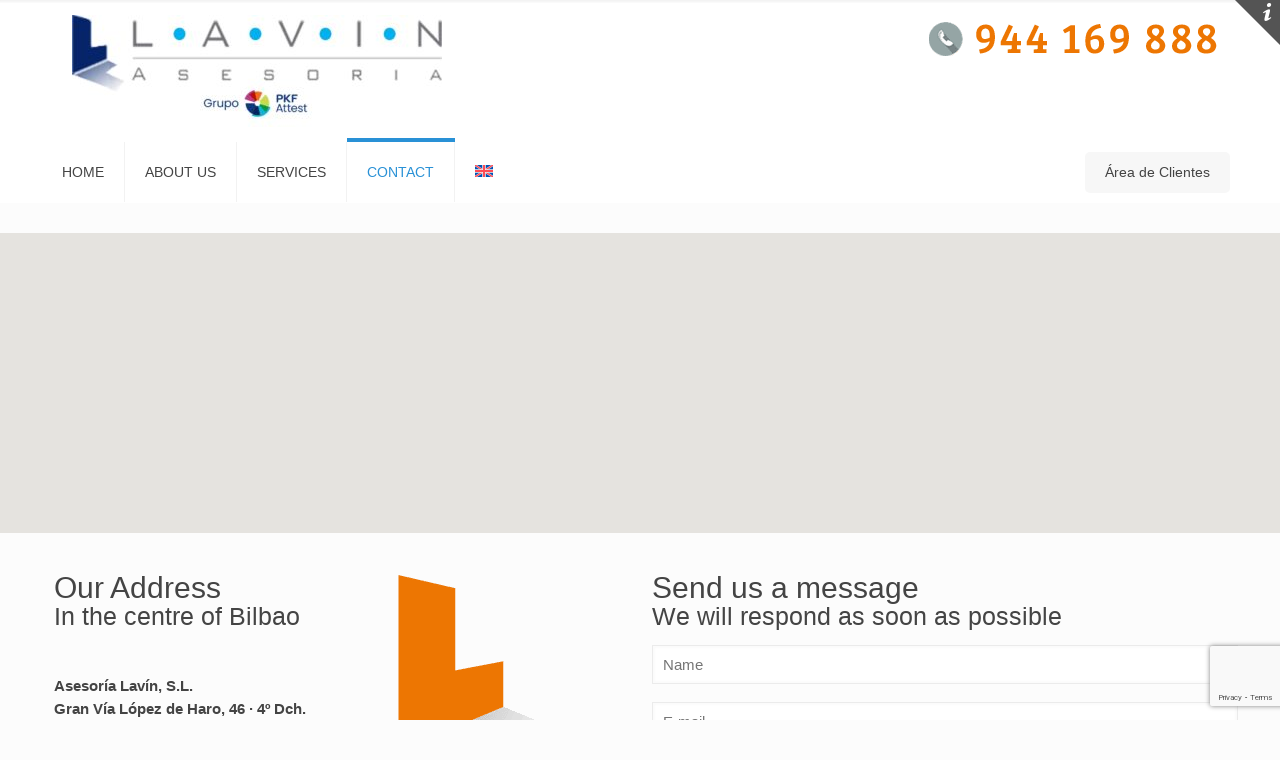

--- FILE ---
content_type: text/html; charset=UTF-8
request_url: https://www.lavin.net/wp-json/contact-form-7/v1/contact-forms/4509/feedback/schema
body_size: -15
content:
{"version":"Contact Form 7 SWV Schema 2023-07","locale":"es_ES","rules":[{"rule":"required","field":"your-name","error":"El campo es obligatorio."},{"rule":"required","field":"your-email","error":"El campo es obligatorio."},{"rule":"email","field":"your-email","error":"La direcci\u00f3n de correo electr\u00f3nico que has introducido no es v\u00e1lida."}]}

--- FILE ---
content_type: text/html; charset=utf-8
request_url: https://www.google.com/recaptcha/api2/anchor?ar=1&k=6Lf-9aggAAAAAF-BytgEfMYsEylncu3B3-XHMwfa&co=aHR0cHM6Ly93d3cubGF2aW4ubmV0OjQ0Mw..&hl=en&v=PoyoqOPhxBO7pBk68S4YbpHZ&size=invisible&anchor-ms=20000&execute-ms=30000&cb=le863jqlurh4
body_size: 48831
content:
<!DOCTYPE HTML><html dir="ltr" lang="en"><head><meta http-equiv="Content-Type" content="text/html; charset=UTF-8">
<meta http-equiv="X-UA-Compatible" content="IE=edge">
<title>reCAPTCHA</title>
<style type="text/css">
/* cyrillic-ext */
@font-face {
  font-family: 'Roboto';
  font-style: normal;
  font-weight: 400;
  font-stretch: 100%;
  src: url(//fonts.gstatic.com/s/roboto/v48/KFO7CnqEu92Fr1ME7kSn66aGLdTylUAMa3GUBHMdazTgWw.woff2) format('woff2');
  unicode-range: U+0460-052F, U+1C80-1C8A, U+20B4, U+2DE0-2DFF, U+A640-A69F, U+FE2E-FE2F;
}
/* cyrillic */
@font-face {
  font-family: 'Roboto';
  font-style: normal;
  font-weight: 400;
  font-stretch: 100%;
  src: url(//fonts.gstatic.com/s/roboto/v48/KFO7CnqEu92Fr1ME7kSn66aGLdTylUAMa3iUBHMdazTgWw.woff2) format('woff2');
  unicode-range: U+0301, U+0400-045F, U+0490-0491, U+04B0-04B1, U+2116;
}
/* greek-ext */
@font-face {
  font-family: 'Roboto';
  font-style: normal;
  font-weight: 400;
  font-stretch: 100%;
  src: url(//fonts.gstatic.com/s/roboto/v48/KFO7CnqEu92Fr1ME7kSn66aGLdTylUAMa3CUBHMdazTgWw.woff2) format('woff2');
  unicode-range: U+1F00-1FFF;
}
/* greek */
@font-face {
  font-family: 'Roboto';
  font-style: normal;
  font-weight: 400;
  font-stretch: 100%;
  src: url(//fonts.gstatic.com/s/roboto/v48/KFO7CnqEu92Fr1ME7kSn66aGLdTylUAMa3-UBHMdazTgWw.woff2) format('woff2');
  unicode-range: U+0370-0377, U+037A-037F, U+0384-038A, U+038C, U+038E-03A1, U+03A3-03FF;
}
/* math */
@font-face {
  font-family: 'Roboto';
  font-style: normal;
  font-weight: 400;
  font-stretch: 100%;
  src: url(//fonts.gstatic.com/s/roboto/v48/KFO7CnqEu92Fr1ME7kSn66aGLdTylUAMawCUBHMdazTgWw.woff2) format('woff2');
  unicode-range: U+0302-0303, U+0305, U+0307-0308, U+0310, U+0312, U+0315, U+031A, U+0326-0327, U+032C, U+032F-0330, U+0332-0333, U+0338, U+033A, U+0346, U+034D, U+0391-03A1, U+03A3-03A9, U+03B1-03C9, U+03D1, U+03D5-03D6, U+03F0-03F1, U+03F4-03F5, U+2016-2017, U+2034-2038, U+203C, U+2040, U+2043, U+2047, U+2050, U+2057, U+205F, U+2070-2071, U+2074-208E, U+2090-209C, U+20D0-20DC, U+20E1, U+20E5-20EF, U+2100-2112, U+2114-2115, U+2117-2121, U+2123-214F, U+2190, U+2192, U+2194-21AE, U+21B0-21E5, U+21F1-21F2, U+21F4-2211, U+2213-2214, U+2216-22FF, U+2308-230B, U+2310, U+2319, U+231C-2321, U+2336-237A, U+237C, U+2395, U+239B-23B7, U+23D0, U+23DC-23E1, U+2474-2475, U+25AF, U+25B3, U+25B7, U+25BD, U+25C1, U+25CA, U+25CC, U+25FB, U+266D-266F, U+27C0-27FF, U+2900-2AFF, U+2B0E-2B11, U+2B30-2B4C, U+2BFE, U+3030, U+FF5B, U+FF5D, U+1D400-1D7FF, U+1EE00-1EEFF;
}
/* symbols */
@font-face {
  font-family: 'Roboto';
  font-style: normal;
  font-weight: 400;
  font-stretch: 100%;
  src: url(//fonts.gstatic.com/s/roboto/v48/KFO7CnqEu92Fr1ME7kSn66aGLdTylUAMaxKUBHMdazTgWw.woff2) format('woff2');
  unicode-range: U+0001-000C, U+000E-001F, U+007F-009F, U+20DD-20E0, U+20E2-20E4, U+2150-218F, U+2190, U+2192, U+2194-2199, U+21AF, U+21E6-21F0, U+21F3, U+2218-2219, U+2299, U+22C4-22C6, U+2300-243F, U+2440-244A, U+2460-24FF, U+25A0-27BF, U+2800-28FF, U+2921-2922, U+2981, U+29BF, U+29EB, U+2B00-2BFF, U+4DC0-4DFF, U+FFF9-FFFB, U+10140-1018E, U+10190-1019C, U+101A0, U+101D0-101FD, U+102E0-102FB, U+10E60-10E7E, U+1D2C0-1D2D3, U+1D2E0-1D37F, U+1F000-1F0FF, U+1F100-1F1AD, U+1F1E6-1F1FF, U+1F30D-1F30F, U+1F315, U+1F31C, U+1F31E, U+1F320-1F32C, U+1F336, U+1F378, U+1F37D, U+1F382, U+1F393-1F39F, U+1F3A7-1F3A8, U+1F3AC-1F3AF, U+1F3C2, U+1F3C4-1F3C6, U+1F3CA-1F3CE, U+1F3D4-1F3E0, U+1F3ED, U+1F3F1-1F3F3, U+1F3F5-1F3F7, U+1F408, U+1F415, U+1F41F, U+1F426, U+1F43F, U+1F441-1F442, U+1F444, U+1F446-1F449, U+1F44C-1F44E, U+1F453, U+1F46A, U+1F47D, U+1F4A3, U+1F4B0, U+1F4B3, U+1F4B9, U+1F4BB, U+1F4BF, U+1F4C8-1F4CB, U+1F4D6, U+1F4DA, U+1F4DF, U+1F4E3-1F4E6, U+1F4EA-1F4ED, U+1F4F7, U+1F4F9-1F4FB, U+1F4FD-1F4FE, U+1F503, U+1F507-1F50B, U+1F50D, U+1F512-1F513, U+1F53E-1F54A, U+1F54F-1F5FA, U+1F610, U+1F650-1F67F, U+1F687, U+1F68D, U+1F691, U+1F694, U+1F698, U+1F6AD, U+1F6B2, U+1F6B9-1F6BA, U+1F6BC, U+1F6C6-1F6CF, U+1F6D3-1F6D7, U+1F6E0-1F6EA, U+1F6F0-1F6F3, U+1F6F7-1F6FC, U+1F700-1F7FF, U+1F800-1F80B, U+1F810-1F847, U+1F850-1F859, U+1F860-1F887, U+1F890-1F8AD, U+1F8B0-1F8BB, U+1F8C0-1F8C1, U+1F900-1F90B, U+1F93B, U+1F946, U+1F984, U+1F996, U+1F9E9, U+1FA00-1FA6F, U+1FA70-1FA7C, U+1FA80-1FA89, U+1FA8F-1FAC6, U+1FACE-1FADC, U+1FADF-1FAE9, U+1FAF0-1FAF8, U+1FB00-1FBFF;
}
/* vietnamese */
@font-face {
  font-family: 'Roboto';
  font-style: normal;
  font-weight: 400;
  font-stretch: 100%;
  src: url(//fonts.gstatic.com/s/roboto/v48/KFO7CnqEu92Fr1ME7kSn66aGLdTylUAMa3OUBHMdazTgWw.woff2) format('woff2');
  unicode-range: U+0102-0103, U+0110-0111, U+0128-0129, U+0168-0169, U+01A0-01A1, U+01AF-01B0, U+0300-0301, U+0303-0304, U+0308-0309, U+0323, U+0329, U+1EA0-1EF9, U+20AB;
}
/* latin-ext */
@font-face {
  font-family: 'Roboto';
  font-style: normal;
  font-weight: 400;
  font-stretch: 100%;
  src: url(//fonts.gstatic.com/s/roboto/v48/KFO7CnqEu92Fr1ME7kSn66aGLdTylUAMa3KUBHMdazTgWw.woff2) format('woff2');
  unicode-range: U+0100-02BA, U+02BD-02C5, U+02C7-02CC, U+02CE-02D7, U+02DD-02FF, U+0304, U+0308, U+0329, U+1D00-1DBF, U+1E00-1E9F, U+1EF2-1EFF, U+2020, U+20A0-20AB, U+20AD-20C0, U+2113, U+2C60-2C7F, U+A720-A7FF;
}
/* latin */
@font-face {
  font-family: 'Roboto';
  font-style: normal;
  font-weight: 400;
  font-stretch: 100%;
  src: url(//fonts.gstatic.com/s/roboto/v48/KFO7CnqEu92Fr1ME7kSn66aGLdTylUAMa3yUBHMdazQ.woff2) format('woff2');
  unicode-range: U+0000-00FF, U+0131, U+0152-0153, U+02BB-02BC, U+02C6, U+02DA, U+02DC, U+0304, U+0308, U+0329, U+2000-206F, U+20AC, U+2122, U+2191, U+2193, U+2212, U+2215, U+FEFF, U+FFFD;
}
/* cyrillic-ext */
@font-face {
  font-family: 'Roboto';
  font-style: normal;
  font-weight: 500;
  font-stretch: 100%;
  src: url(//fonts.gstatic.com/s/roboto/v48/KFO7CnqEu92Fr1ME7kSn66aGLdTylUAMa3GUBHMdazTgWw.woff2) format('woff2');
  unicode-range: U+0460-052F, U+1C80-1C8A, U+20B4, U+2DE0-2DFF, U+A640-A69F, U+FE2E-FE2F;
}
/* cyrillic */
@font-face {
  font-family: 'Roboto';
  font-style: normal;
  font-weight: 500;
  font-stretch: 100%;
  src: url(//fonts.gstatic.com/s/roboto/v48/KFO7CnqEu92Fr1ME7kSn66aGLdTylUAMa3iUBHMdazTgWw.woff2) format('woff2');
  unicode-range: U+0301, U+0400-045F, U+0490-0491, U+04B0-04B1, U+2116;
}
/* greek-ext */
@font-face {
  font-family: 'Roboto';
  font-style: normal;
  font-weight: 500;
  font-stretch: 100%;
  src: url(//fonts.gstatic.com/s/roboto/v48/KFO7CnqEu92Fr1ME7kSn66aGLdTylUAMa3CUBHMdazTgWw.woff2) format('woff2');
  unicode-range: U+1F00-1FFF;
}
/* greek */
@font-face {
  font-family: 'Roboto';
  font-style: normal;
  font-weight: 500;
  font-stretch: 100%;
  src: url(//fonts.gstatic.com/s/roboto/v48/KFO7CnqEu92Fr1ME7kSn66aGLdTylUAMa3-UBHMdazTgWw.woff2) format('woff2');
  unicode-range: U+0370-0377, U+037A-037F, U+0384-038A, U+038C, U+038E-03A1, U+03A3-03FF;
}
/* math */
@font-face {
  font-family: 'Roboto';
  font-style: normal;
  font-weight: 500;
  font-stretch: 100%;
  src: url(//fonts.gstatic.com/s/roboto/v48/KFO7CnqEu92Fr1ME7kSn66aGLdTylUAMawCUBHMdazTgWw.woff2) format('woff2');
  unicode-range: U+0302-0303, U+0305, U+0307-0308, U+0310, U+0312, U+0315, U+031A, U+0326-0327, U+032C, U+032F-0330, U+0332-0333, U+0338, U+033A, U+0346, U+034D, U+0391-03A1, U+03A3-03A9, U+03B1-03C9, U+03D1, U+03D5-03D6, U+03F0-03F1, U+03F4-03F5, U+2016-2017, U+2034-2038, U+203C, U+2040, U+2043, U+2047, U+2050, U+2057, U+205F, U+2070-2071, U+2074-208E, U+2090-209C, U+20D0-20DC, U+20E1, U+20E5-20EF, U+2100-2112, U+2114-2115, U+2117-2121, U+2123-214F, U+2190, U+2192, U+2194-21AE, U+21B0-21E5, U+21F1-21F2, U+21F4-2211, U+2213-2214, U+2216-22FF, U+2308-230B, U+2310, U+2319, U+231C-2321, U+2336-237A, U+237C, U+2395, U+239B-23B7, U+23D0, U+23DC-23E1, U+2474-2475, U+25AF, U+25B3, U+25B7, U+25BD, U+25C1, U+25CA, U+25CC, U+25FB, U+266D-266F, U+27C0-27FF, U+2900-2AFF, U+2B0E-2B11, U+2B30-2B4C, U+2BFE, U+3030, U+FF5B, U+FF5D, U+1D400-1D7FF, U+1EE00-1EEFF;
}
/* symbols */
@font-face {
  font-family: 'Roboto';
  font-style: normal;
  font-weight: 500;
  font-stretch: 100%;
  src: url(//fonts.gstatic.com/s/roboto/v48/KFO7CnqEu92Fr1ME7kSn66aGLdTylUAMaxKUBHMdazTgWw.woff2) format('woff2');
  unicode-range: U+0001-000C, U+000E-001F, U+007F-009F, U+20DD-20E0, U+20E2-20E4, U+2150-218F, U+2190, U+2192, U+2194-2199, U+21AF, U+21E6-21F0, U+21F3, U+2218-2219, U+2299, U+22C4-22C6, U+2300-243F, U+2440-244A, U+2460-24FF, U+25A0-27BF, U+2800-28FF, U+2921-2922, U+2981, U+29BF, U+29EB, U+2B00-2BFF, U+4DC0-4DFF, U+FFF9-FFFB, U+10140-1018E, U+10190-1019C, U+101A0, U+101D0-101FD, U+102E0-102FB, U+10E60-10E7E, U+1D2C0-1D2D3, U+1D2E0-1D37F, U+1F000-1F0FF, U+1F100-1F1AD, U+1F1E6-1F1FF, U+1F30D-1F30F, U+1F315, U+1F31C, U+1F31E, U+1F320-1F32C, U+1F336, U+1F378, U+1F37D, U+1F382, U+1F393-1F39F, U+1F3A7-1F3A8, U+1F3AC-1F3AF, U+1F3C2, U+1F3C4-1F3C6, U+1F3CA-1F3CE, U+1F3D4-1F3E0, U+1F3ED, U+1F3F1-1F3F3, U+1F3F5-1F3F7, U+1F408, U+1F415, U+1F41F, U+1F426, U+1F43F, U+1F441-1F442, U+1F444, U+1F446-1F449, U+1F44C-1F44E, U+1F453, U+1F46A, U+1F47D, U+1F4A3, U+1F4B0, U+1F4B3, U+1F4B9, U+1F4BB, U+1F4BF, U+1F4C8-1F4CB, U+1F4D6, U+1F4DA, U+1F4DF, U+1F4E3-1F4E6, U+1F4EA-1F4ED, U+1F4F7, U+1F4F9-1F4FB, U+1F4FD-1F4FE, U+1F503, U+1F507-1F50B, U+1F50D, U+1F512-1F513, U+1F53E-1F54A, U+1F54F-1F5FA, U+1F610, U+1F650-1F67F, U+1F687, U+1F68D, U+1F691, U+1F694, U+1F698, U+1F6AD, U+1F6B2, U+1F6B9-1F6BA, U+1F6BC, U+1F6C6-1F6CF, U+1F6D3-1F6D7, U+1F6E0-1F6EA, U+1F6F0-1F6F3, U+1F6F7-1F6FC, U+1F700-1F7FF, U+1F800-1F80B, U+1F810-1F847, U+1F850-1F859, U+1F860-1F887, U+1F890-1F8AD, U+1F8B0-1F8BB, U+1F8C0-1F8C1, U+1F900-1F90B, U+1F93B, U+1F946, U+1F984, U+1F996, U+1F9E9, U+1FA00-1FA6F, U+1FA70-1FA7C, U+1FA80-1FA89, U+1FA8F-1FAC6, U+1FACE-1FADC, U+1FADF-1FAE9, U+1FAF0-1FAF8, U+1FB00-1FBFF;
}
/* vietnamese */
@font-face {
  font-family: 'Roboto';
  font-style: normal;
  font-weight: 500;
  font-stretch: 100%;
  src: url(//fonts.gstatic.com/s/roboto/v48/KFO7CnqEu92Fr1ME7kSn66aGLdTylUAMa3OUBHMdazTgWw.woff2) format('woff2');
  unicode-range: U+0102-0103, U+0110-0111, U+0128-0129, U+0168-0169, U+01A0-01A1, U+01AF-01B0, U+0300-0301, U+0303-0304, U+0308-0309, U+0323, U+0329, U+1EA0-1EF9, U+20AB;
}
/* latin-ext */
@font-face {
  font-family: 'Roboto';
  font-style: normal;
  font-weight: 500;
  font-stretch: 100%;
  src: url(//fonts.gstatic.com/s/roboto/v48/KFO7CnqEu92Fr1ME7kSn66aGLdTylUAMa3KUBHMdazTgWw.woff2) format('woff2');
  unicode-range: U+0100-02BA, U+02BD-02C5, U+02C7-02CC, U+02CE-02D7, U+02DD-02FF, U+0304, U+0308, U+0329, U+1D00-1DBF, U+1E00-1E9F, U+1EF2-1EFF, U+2020, U+20A0-20AB, U+20AD-20C0, U+2113, U+2C60-2C7F, U+A720-A7FF;
}
/* latin */
@font-face {
  font-family: 'Roboto';
  font-style: normal;
  font-weight: 500;
  font-stretch: 100%;
  src: url(//fonts.gstatic.com/s/roboto/v48/KFO7CnqEu92Fr1ME7kSn66aGLdTylUAMa3yUBHMdazQ.woff2) format('woff2');
  unicode-range: U+0000-00FF, U+0131, U+0152-0153, U+02BB-02BC, U+02C6, U+02DA, U+02DC, U+0304, U+0308, U+0329, U+2000-206F, U+20AC, U+2122, U+2191, U+2193, U+2212, U+2215, U+FEFF, U+FFFD;
}
/* cyrillic-ext */
@font-face {
  font-family: 'Roboto';
  font-style: normal;
  font-weight: 900;
  font-stretch: 100%;
  src: url(//fonts.gstatic.com/s/roboto/v48/KFO7CnqEu92Fr1ME7kSn66aGLdTylUAMa3GUBHMdazTgWw.woff2) format('woff2');
  unicode-range: U+0460-052F, U+1C80-1C8A, U+20B4, U+2DE0-2DFF, U+A640-A69F, U+FE2E-FE2F;
}
/* cyrillic */
@font-face {
  font-family: 'Roboto';
  font-style: normal;
  font-weight: 900;
  font-stretch: 100%;
  src: url(//fonts.gstatic.com/s/roboto/v48/KFO7CnqEu92Fr1ME7kSn66aGLdTylUAMa3iUBHMdazTgWw.woff2) format('woff2');
  unicode-range: U+0301, U+0400-045F, U+0490-0491, U+04B0-04B1, U+2116;
}
/* greek-ext */
@font-face {
  font-family: 'Roboto';
  font-style: normal;
  font-weight: 900;
  font-stretch: 100%;
  src: url(//fonts.gstatic.com/s/roboto/v48/KFO7CnqEu92Fr1ME7kSn66aGLdTylUAMa3CUBHMdazTgWw.woff2) format('woff2');
  unicode-range: U+1F00-1FFF;
}
/* greek */
@font-face {
  font-family: 'Roboto';
  font-style: normal;
  font-weight: 900;
  font-stretch: 100%;
  src: url(//fonts.gstatic.com/s/roboto/v48/KFO7CnqEu92Fr1ME7kSn66aGLdTylUAMa3-UBHMdazTgWw.woff2) format('woff2');
  unicode-range: U+0370-0377, U+037A-037F, U+0384-038A, U+038C, U+038E-03A1, U+03A3-03FF;
}
/* math */
@font-face {
  font-family: 'Roboto';
  font-style: normal;
  font-weight: 900;
  font-stretch: 100%;
  src: url(//fonts.gstatic.com/s/roboto/v48/KFO7CnqEu92Fr1ME7kSn66aGLdTylUAMawCUBHMdazTgWw.woff2) format('woff2');
  unicode-range: U+0302-0303, U+0305, U+0307-0308, U+0310, U+0312, U+0315, U+031A, U+0326-0327, U+032C, U+032F-0330, U+0332-0333, U+0338, U+033A, U+0346, U+034D, U+0391-03A1, U+03A3-03A9, U+03B1-03C9, U+03D1, U+03D5-03D6, U+03F0-03F1, U+03F4-03F5, U+2016-2017, U+2034-2038, U+203C, U+2040, U+2043, U+2047, U+2050, U+2057, U+205F, U+2070-2071, U+2074-208E, U+2090-209C, U+20D0-20DC, U+20E1, U+20E5-20EF, U+2100-2112, U+2114-2115, U+2117-2121, U+2123-214F, U+2190, U+2192, U+2194-21AE, U+21B0-21E5, U+21F1-21F2, U+21F4-2211, U+2213-2214, U+2216-22FF, U+2308-230B, U+2310, U+2319, U+231C-2321, U+2336-237A, U+237C, U+2395, U+239B-23B7, U+23D0, U+23DC-23E1, U+2474-2475, U+25AF, U+25B3, U+25B7, U+25BD, U+25C1, U+25CA, U+25CC, U+25FB, U+266D-266F, U+27C0-27FF, U+2900-2AFF, U+2B0E-2B11, U+2B30-2B4C, U+2BFE, U+3030, U+FF5B, U+FF5D, U+1D400-1D7FF, U+1EE00-1EEFF;
}
/* symbols */
@font-face {
  font-family: 'Roboto';
  font-style: normal;
  font-weight: 900;
  font-stretch: 100%;
  src: url(//fonts.gstatic.com/s/roboto/v48/KFO7CnqEu92Fr1ME7kSn66aGLdTylUAMaxKUBHMdazTgWw.woff2) format('woff2');
  unicode-range: U+0001-000C, U+000E-001F, U+007F-009F, U+20DD-20E0, U+20E2-20E4, U+2150-218F, U+2190, U+2192, U+2194-2199, U+21AF, U+21E6-21F0, U+21F3, U+2218-2219, U+2299, U+22C4-22C6, U+2300-243F, U+2440-244A, U+2460-24FF, U+25A0-27BF, U+2800-28FF, U+2921-2922, U+2981, U+29BF, U+29EB, U+2B00-2BFF, U+4DC0-4DFF, U+FFF9-FFFB, U+10140-1018E, U+10190-1019C, U+101A0, U+101D0-101FD, U+102E0-102FB, U+10E60-10E7E, U+1D2C0-1D2D3, U+1D2E0-1D37F, U+1F000-1F0FF, U+1F100-1F1AD, U+1F1E6-1F1FF, U+1F30D-1F30F, U+1F315, U+1F31C, U+1F31E, U+1F320-1F32C, U+1F336, U+1F378, U+1F37D, U+1F382, U+1F393-1F39F, U+1F3A7-1F3A8, U+1F3AC-1F3AF, U+1F3C2, U+1F3C4-1F3C6, U+1F3CA-1F3CE, U+1F3D4-1F3E0, U+1F3ED, U+1F3F1-1F3F3, U+1F3F5-1F3F7, U+1F408, U+1F415, U+1F41F, U+1F426, U+1F43F, U+1F441-1F442, U+1F444, U+1F446-1F449, U+1F44C-1F44E, U+1F453, U+1F46A, U+1F47D, U+1F4A3, U+1F4B0, U+1F4B3, U+1F4B9, U+1F4BB, U+1F4BF, U+1F4C8-1F4CB, U+1F4D6, U+1F4DA, U+1F4DF, U+1F4E3-1F4E6, U+1F4EA-1F4ED, U+1F4F7, U+1F4F9-1F4FB, U+1F4FD-1F4FE, U+1F503, U+1F507-1F50B, U+1F50D, U+1F512-1F513, U+1F53E-1F54A, U+1F54F-1F5FA, U+1F610, U+1F650-1F67F, U+1F687, U+1F68D, U+1F691, U+1F694, U+1F698, U+1F6AD, U+1F6B2, U+1F6B9-1F6BA, U+1F6BC, U+1F6C6-1F6CF, U+1F6D3-1F6D7, U+1F6E0-1F6EA, U+1F6F0-1F6F3, U+1F6F7-1F6FC, U+1F700-1F7FF, U+1F800-1F80B, U+1F810-1F847, U+1F850-1F859, U+1F860-1F887, U+1F890-1F8AD, U+1F8B0-1F8BB, U+1F8C0-1F8C1, U+1F900-1F90B, U+1F93B, U+1F946, U+1F984, U+1F996, U+1F9E9, U+1FA00-1FA6F, U+1FA70-1FA7C, U+1FA80-1FA89, U+1FA8F-1FAC6, U+1FACE-1FADC, U+1FADF-1FAE9, U+1FAF0-1FAF8, U+1FB00-1FBFF;
}
/* vietnamese */
@font-face {
  font-family: 'Roboto';
  font-style: normal;
  font-weight: 900;
  font-stretch: 100%;
  src: url(//fonts.gstatic.com/s/roboto/v48/KFO7CnqEu92Fr1ME7kSn66aGLdTylUAMa3OUBHMdazTgWw.woff2) format('woff2');
  unicode-range: U+0102-0103, U+0110-0111, U+0128-0129, U+0168-0169, U+01A0-01A1, U+01AF-01B0, U+0300-0301, U+0303-0304, U+0308-0309, U+0323, U+0329, U+1EA0-1EF9, U+20AB;
}
/* latin-ext */
@font-face {
  font-family: 'Roboto';
  font-style: normal;
  font-weight: 900;
  font-stretch: 100%;
  src: url(//fonts.gstatic.com/s/roboto/v48/KFO7CnqEu92Fr1ME7kSn66aGLdTylUAMa3KUBHMdazTgWw.woff2) format('woff2');
  unicode-range: U+0100-02BA, U+02BD-02C5, U+02C7-02CC, U+02CE-02D7, U+02DD-02FF, U+0304, U+0308, U+0329, U+1D00-1DBF, U+1E00-1E9F, U+1EF2-1EFF, U+2020, U+20A0-20AB, U+20AD-20C0, U+2113, U+2C60-2C7F, U+A720-A7FF;
}
/* latin */
@font-face {
  font-family: 'Roboto';
  font-style: normal;
  font-weight: 900;
  font-stretch: 100%;
  src: url(//fonts.gstatic.com/s/roboto/v48/KFO7CnqEu92Fr1ME7kSn66aGLdTylUAMa3yUBHMdazQ.woff2) format('woff2');
  unicode-range: U+0000-00FF, U+0131, U+0152-0153, U+02BB-02BC, U+02C6, U+02DA, U+02DC, U+0304, U+0308, U+0329, U+2000-206F, U+20AC, U+2122, U+2191, U+2193, U+2212, U+2215, U+FEFF, U+FFFD;
}

</style>
<link rel="stylesheet" type="text/css" href="https://www.gstatic.com/recaptcha/releases/PoyoqOPhxBO7pBk68S4YbpHZ/styles__ltr.css">
<script nonce="scBGy01YKp559AQI5-E5RA" type="text/javascript">window['__recaptcha_api'] = 'https://www.google.com/recaptcha/api2/';</script>
<script type="text/javascript" src="https://www.gstatic.com/recaptcha/releases/PoyoqOPhxBO7pBk68S4YbpHZ/recaptcha__en.js" nonce="scBGy01YKp559AQI5-E5RA">
      
    </script></head>
<body><div id="rc-anchor-alert" class="rc-anchor-alert"></div>
<input type="hidden" id="recaptcha-token" value="[base64]">
<script type="text/javascript" nonce="scBGy01YKp559AQI5-E5RA">
      recaptcha.anchor.Main.init("[\x22ainput\x22,[\x22bgdata\x22,\x22\x22,\[base64]/[base64]/[base64]/[base64]/[base64]/[base64]/[base64]/[base64]/[base64]/[base64]\\u003d\x22,\[base64]\\u003d\x22,\x22wqwmwrk8w7JARsO5exBUCj0Ww6DDvzrDmMO+BgA8Smkxw53Cvk1Ld15BHFjDiVjCgBcydFEcwrbDi2LCoyxPRlgUWHwWBMK9w7EhYQPCusKUwrEnwrwYRMOPOcKXChJtKMO4woxkwrlOw5DCmsODXsOELnzDh8O5FsKvwqHCowNtw4bDv3DCpynCscOXw4/[base64]/[base64]/w5PDnHrCnsK0O3nDlXfCnArDjnHDn8O8w6ZOw6bCryTCh1cmwo4fw5ZmO8KZdsO/[base64]/NsK8w6zCisKOwq3CqQ4VCsK+cHxNw7BAwr5VwrYgw7pww6XDgE4oIcOmwqJ/w7JCJVo3wo/DqBjDs8K/[base64]/CuXY8alfDvMKBZcONwo4qwpFMIwx6w4/Cs8KmBMKdwopWwqHCtMK0dsOKSCwPwrw8YMKCwq7CmR7CisOiccOGdFDDp3dSOsOUwpMkw63Dh8OKF35cJXBFwqR2wosGD8K9w6EnwpXDhE1jwpnCnlxOwpHCjgNKV8Otw4vDv8Kzw6/DmjBNC23Cl8OYXgVXYsK3Eg7Ci3vCtsOIanTCpy4BKWrDgyTCmsOQwpTDg8ONE3jCjigpwrTDpSsXwobCoMKrwpY/w7vDlQdtdCvDhsO5w69YPsOhwrbDq37Dn8OwZAvCoW9nwovCvcK7wqUMwrA2N8KzL2d9fsKCwpU/ZsOgc8OfwrnCmcOZw5rDlCpiJMKlfsK4cTfCmDhpwoEjw5EuaMOKwpbDmSnCqWRbZcKOcsKJwr4LJ0M3OQ16ecKhwofCownDssO2wpbCqhYpHygZHh5Xw6oNw4/Dkygswq3Coy/Cnn3DkcOxVcORPMK0wox/[base64]/[base64]/fipowqkHd8KSXUdMwoIWw4Q5w4XDusO9wqMKMxjDisKLw5vDsghgFgMDNsOWYTzDj8OfwqR/V8OVJhomScOZFsKRw540XThqUMKJfi/CrgzCpcOZw4XCm8OBJ8OTwrI+wqTDssKRQnzDrcKgV8OPZhRqCsOXKGfChQg+w5zDhxbDuFfCmgHDthXDnkY0wqPDiinDuMOSEwY7KcK+wrNDw5UDw4/[base64]/[base64]/CssOpGi1/A8KzXgvCssOOU8OPOjjCqwobw4nChMO4w73Dp8KKwo8LXcOmBAXDpMK3w4MWw6rDkTHDtsOBZcOtPMONUcKuREBcw7RpA8OdNXHCicOiemLDrXnDhRsgZsOUw50kwqZ5wr18w7xkwrJMw5JoLksgwodUw7Fqc07Dr8KMKMKIbsKOMMKLS8OUQ03DkBEWw65jVA/DhMODK0A7W8OofxzCqsOyRcOnwqjCpMKPGwzCm8O+IUjChcK5w6rDn8OwwrBvNsKGwpYZYSDCoQrDsmXCoMKVGsK5f8OGeHoHwqXDlxZSwo7CpgxQW8OFw5U9O2BuwqTDtcOgHsKOMUwBKlnDosKOw7pZw6/Dg27Cg3jCmVvDuGMvwo/[base64]/Z8KqSsKowpnCvQBZTiZ/[base64]/w7jDu8OWw4TDv3VjCBDDhz07w4hqw4Q/SMKCwpfCicOswrknw4rDonobw7rChMO4wr/DjjBWwrpTwqAOA8KLw6jDogLCt2TDmMOJG8K+wp/DiMKlJcOvwrbChsO0wocnw5pBT0rCr8KDFRVdwo/CisOrwojDq8K1wqVuwq7DncKGwp0Iw77DqMOwwrjCvcKzcxYfanHDhsKyPcKrey/CtDg1MkLCjS5Aw6bCmC/CpMOjwpovwoYaY0VkZMKcw6EvHXVOwrHCqh4vw43Ch8OxRTg3wo4/w5bCvMO0RsO5w6fDujgDw4nDvMOiD0vCoMKdw4TCmwwtC1ZUw55TKMKwWz3DvADDgMKgasKmX8OgwoDDqSLCssOkSMOWwojDk8K+BsOHwolLw43DkAd9ecKowqZvAXXCjWfDiMOfwo/DocObw55RwpDCp3xbOsObw55Xw75Gw6lqw5/[base64]/EHjDqsKMw449IsKLwpPDowQKYMORw5bDrEHCkzMXw50LwqgzC8OUY0wsw5zDsMOsLyFWw40+wqPDtikewrDCjlcAblPCmDEFVsKkw5vDgXFEBsOEL0UkFsO8OwUMw4fCksK8AhjDjsOWwpbDulAIwozDgsOUw6ITwqzDj8OdIcKNLS1swonCsiDDg383wq/CjSF9wp/[base64]/Cvj7DscOFWHvDuRzDpcOlwqfCmsK5bsKSdcK+EsOzQMOqw4bCpcO8wpPDkGJ7KTYlanZBTsKkW8K/w7zDsMKowoJ7wpbDm1QbA8K3WipDBcOES0ZQw50Fwq4+AcKVe8O2EsKCd8OAAsKRw5wHZFfDjcOrw60PWMKrwoFFwo/CkmPClMOuw43Cq8KHw7vDqcOKw7I6wrpXccOwwrZBWD3DpcONBMOXwroUwprDsV/[base64]/DrcOEw5bDrcKsw6ExB8K7wqrCqzPDrMKBw5HDmMKqRsORwp7Cq8OHHMKqw6jCo8O9c8Ohw6pHO8KRwr/CrcOEesO8C8OZIA/CrX8Mw75Pw6nDucK8R8OUw5nDqFhfw6XDosK3wpdGbB7CrMOvXsKRwoXCjXHClDkxwpwswqQjw5JhJEbCt3sOw4fCk8KkRsKnM0jCs8Kvwok3w5/CpQgfwq1eHjLCoH/[base64]/[base64]/[base64]/[base64]/CrUw6wp3DrH3DhMOhw7jDgiVEw6lsP8OWwozCr3YqwoPDiMKfw59/wrfDkGnDkHHDp23ClsOjwqDDvDjDoMKJfcOMaD/DtsKgYcKWF0d4csKnY8Opw4vDk8KrW8KcwqnDqcKPAcOdw4FVw6fDisOWw49/[base64]/CkMKWWjEPWsO1w63DkMO2EUdAwr7DuwrCgsKQwrHCv8Knw4k7w7LDpRB7w6UOwo5mw75gRyTCsMOGwoIwwqAkKVEiwq0RCcODwrzDmx8CZMOUS8OOa8Kgw6XDmcKsWMKnLMKqw7jCviDDsm/[base64]/[base64]/w43DpGJ7GMOUw60gK19bwotPwrwWKsOAw4YCwpMmL29/wr5bRsKQw5/DkMO3wrYxNMO2w5LDiMOCwpYCCn/Cj8KJVMKGdG7CnDokwobCqDfCsS4BwovCqcKVIMK3KBvCisKswo1MDMOIw7DDhTI/wpgbPsOqFsOqw77ChcKCN8KZw4wECsOcMsOEE21qwrnDnxTDoBTCrzDCo1vCjTh/[base64]/[base64]/IMKWf8Oww47DpmHCh3fCusOAWcO2ChXCusK2wovCiGIgwqwKw4AxKMKYwpsdcjnCv1NmemVKUsKvwqjCsztIT0ZVwoTDusKPT8O2w5/DumXDsRzDt8OSwq4nGi1nw6p7J8K8F8OPwo/[base64]/ChSrDgF/Dn8OGwqhxU2fCj8OpXE9Sw7Ixwr0ww6vCuMKkVAY8wr/[base64]/CrMOSGMOfDsKNDw1iRnzCqcOyecOTwptDw4nCvy8twr4Yw73CnMKQS0xURAwewrDDlSrDpHvCrA/[base64]/SnfDiMKlwrJbLMK1w7fDpsO7EXUQJxfCmlI7ScK0QhbChMOwwpPClcOMPsKKw5pdRMOIcsKDUjAkWRnCrw5Nw4Rxwq/DhcOXUsOGT8OeAnRKQkXCswYvw7XClGnDvHpbdXhow6M/c8Ogw4l7ZFvDl8OwfcOjfcOPbsOQd3V5PwvDkRbCusKaVMKGIMORw5HDpk3CmMK3R3cdURHDnMK6W1NRHWImZMKLw4vCj0zDrhXDpk0Qwo0yw6bDmQ/CsWoeQcOvwqvDg1XCpMOHbx3DhH5mwrLCncOOw5RGwropXcOcwofDjMO6CWBUSGnCkTwcwo0ewp8HOsKQw47DisOgw74Hw6ADfT9fY0DCkMOxBTzDgsO/fcKsVTvCo8KXw4/[base64]/Cn0wGwqdTwoDDncOjw7jDhXfDt8K7ZsKiwrHCs8KYYw3DkMKSwoTCmzXCm2ZZw7LCmAYdw7NTb3XCr8K7woLDnmPClHbCkMK+wrNEwqUyw5UfwqsuwrXDgi4eUcOXYMONw5/CvWFTw6Fmw4IpKMK6wq3CmA7DhMKFOMOFIMKUwrHDogrDthR9w4/Cg8OQwoBcwrxww6rChMOrQjjDmUVvF2nCnhXCgB7DqzhIOSzCh8KfM013woTCnB/DgcOQHMKRAWJxccOjTsKIw4nCnDXCisKSOMOow6DCq8KlwoxfAn7ChsKnwrt7w4fDgsOXPcKuX8Kxwr/DvsOcwpI8ZMOBbcKxQsODwq4+w6ZhWGhQRlPCo8O4DU3DhsOSw44nw4HDpMOuRUzDrkxbwpXCgywZHmEvLMKBesK7T09Tw6TDjlx2w6/CpgBSJcKfTxrDicOCwqYLwpxZwrUrw7DDnMKpwrzDoELCsH97w61cX8OECUjDs8OkPcOCEgrDnCs3w5/CtELCqMOTw6XCjF1sXCbChcKqw4xPXsKRw41rwobDszDDui0Sw4g5wqcgwrDDjgNQw40yHsKgcx9EfjjDksObORvCoMO6w6UwwpRyw67CicOOw5MdSMO/[base64]/DmmbDhsKOwqIYwpcZcGnDjzgOdGzDr8ORR8OkGsKmwq/DhjM0KcOKw5s4w63Dp3E8Z8OLwpsUwrbDsMKUw59nwoEoHQ1Ew6ordirCmcK5wqs9w6fDuRIEwqUaCQtAXhLCjmhgw77DncKudcKLNsOjejzCiMKDw7fDsMKIw7xuwpZlBH/Dp2XDnE5MwrHDhjg/C1zCrlVZUkAow6bDn8Kiw4pLw7vCo8OXJ8O9MMKFJsKuG0BFworDmWfClRDDtB3Cn07Cu8KkFsOMQFM/KGd3G8O/[base64]/AADDo1EqwoXCn8KpQ0oBGE8XwrnDvlLCrB/DkMKGw7HDsl1Rw7lGwoEdI8OKwpfCgVN2w6IgQlg/[base64]/CrcOmwqB+d08Ew7Edb1nCisKfdzE7ZnQzTk5waQl0wr5/wrXCrwlvw7gMw4ARwpsAw6ROwpk0wrsXw4bDiQnDnzdSw7LDmG1gFQI4YngbwrlgLlUvRWrCnsO1w6/[base64]/[base64]/CvDrDlCAsPyLDksKxw5d3OsKAUipNw7Eaw50bworDjREtMsONwpLDgsKaw6TDhMKXIcKUG8OGBMK+TcO8AcKaw6nCkcOHXMK0WVtTw4zCoMKFIsKOZsKmXxXDkEjCpsK9wr/CksKwFjUKw6TDjsOzw7phw53CgMK9w5fDicOAf1jDqEvDt0jDvWfDsMKnK3fCj25eTcKHw48bPsKaX8O5w6hBwpHDlwLCiSspw7rDnMOBw4MQAMKWNjUbecO9GF7CnSfDg8OSSiIDfcOeWTgawpMXYWrDgQsQNkDCsMONwrUce0nCi2/CqgjDjxM/[base64]/RFQdw7nCs8Kee8KTPQrCmsOKX1ReWn1aw4IPLcOTwpbCscOnw59UZsO/OEsRwpfChHhoesKuwqrCsVY6Vzdiw7TDo8KAJsOxw5bCpgtmA8KHSlTCslHCu0U3w7YqDcOVecO4w77CthTDg1dHJMO3wrQ7S8Odw7/CvsK4w7x6JmMKw5PCi8OUOxBwZBTCpy8rQcOscMKEAH1dw7vDsRzDtcKEWcOqVsKbKMOZRsKwL8OrwoV7wrlJAC7DoCsYBmfDow3DhjcOwpMeXzIpeToFZRXDrsOOYsOVH8OCw4fDkS7DuBbDnMObwq/Dv15yw4/Cj8Ojw4IhJMKgYsK8wpDCojzDsxXDmhMbV8KObVbCuUp/AsOuw6gdw657PcK1fToxw6fCmSdBfx0Bw7PCmMKdHR3Co8O9wqbDm8Oow6McA1hNwrTCjMK3w4RSD8Odw7nDtcK0KsK5w5TCncOkwrDClG0eMsOtwpB+wqVJHsO6wpfDh8KTEDfCocOleQ/[base64]/CkMOqwqN/fRZFJMORw7d6wqLDrsOzQ8O8WMOkw5LChMK+KlgbwrrCj8KMPMKqbsKewrHDnMOqw5R0DVsOdMOUfTtyGXQqw7zDtMKfcFRPakNKLcKFwrBAw49Aw6g2wqoDwrTCrWQwFsKWw4ELacKiwrfDpAZow43DjW3DrMK/Mn/Dq8OxSDcDw6Yqw5J/w5FLV8KoXcOiJFjCisOoEMKeVCMbQcObw7Y3w51+LsOiaUoGwprCkHQzBsKucFrDuFTDrMKhwqnCiHVhYcKDW8KNdhTDm8OiEjnCmcOrW2nCg8K9b2LDrsKgCB3CoC/DsQTCqzfDsm/[base64]/[base64]/Dm0tLQQfCnsK4w7TCg8Ocw5rDmsKpw4XDmsK/wrlAbGPCmcOPOz8IDsOmwoouw7zDmMOxw5LDplLDlsKMw6rCpMOFwrldf8OHB2/Dn8KlWsKtQsOGw57DlDhpwqNywrMkTMKaIx3DqcK6w7/[base64]/Dj8KudcOvd8OYw60UIELDvhbDvRVgHxdtWipuM3cRwrAVw5cKwq/DmsKfJ8OCw53DlQ82P0IlRsOLaCLDu8KOw4vDu8K8fCTCocOeFVLDksKuAXLDgBxrwqXCqHEewr/DmDdNBgTDh8OmQG0ddQF2wpHDjG5wDDIQwrRjFMODwoklVcKJwoU8w40IesOEwpDDmVQZwpXDhHHCnsOJXGPCvcKKeMKZHMK/wprCgcOXGDk1woHCnQJKCMOXwrMnd3/Drw4Aw41lYmVSw5bCqEd/woHDo8OuUMKDwqDCr27DgUAnw4LDrCRwfxpMHVPDpGd6L8O8bwHDrsOSwqJ6Rw9Gwp0Jw7kUIgXDrsO7DyZWPDIZwpPCtsKvCTrCo1HDgkkiUMOWdsK7wrYwwoDCpsKAw4DDncOXw5UuIsK0wqt9K8KDw6vCjEHChMOWw6PCh35Vw53Csk/CqiLDmsO5VxzDhjFqw67CgFUcw4LDucKsw5nDgQbCpcOTw49nwpnDh03CrMK1N148w7TDkTrDjcK4YMOJRcOKLwjCqU18bsKld8OlJinCvcOaw4lrBGXDkEcrR8KCw57DisKBB8OQOcO5EcOuw6rCpm/DmxLDpMKdZcKnwpNjwprDnhd+cE7DoQzChnt5b385wqjDhVrChMOEISrCn8K4RcKEUsKkX0DChcK/wrzDhsKpCR/[base64]/w61pXMKjw5NkwqHCpMO3w5nDt8KSwozCiH/DpgvCknTCksOQUsKRc8OMdMOswpfDnMKXC3vCr0hIwrc9wp45w6rCgsKTwrtrwq/DsXI7a3Egwrw1w4fCqAbCunFywofCphlcLEXClF9BwrbDsx7Ci8OtTUM8G8OhwrTClsOgw4wFbMKsw5DCuQ3CoQ3DlFYWw5JNUwE9w6pjw7M1w4YIScKANADCkMO6BTnCk2XDrTXCo8KidAkbw4HCtsO2SDTDv8KKaMKDwpw1LsOBw6MYG0x9aVInwo/CvcODRcKLw5DDjcOiT8OPw45wDcOeU1TCp0PCrVjCqMKtw4/CthY2w5ZcOcKnbMK9CsKoQ8O0UTHCnMOfwoxicRbDoR8/w7XCli4gw7weWyRFw44twoZOw7zCmcOfUcKmThgxw5gDB8KMwrDCkMOAQUbCvD4Lw7wYwpzDj8KFPS/DvMOiVAXDqMKkwqPDs8OrwqXCj8OeYsOkNwTCjMOMVMOgwqwCWA/Dt8K3wr4IQ8KawqjDthkPecOAe8Kfwr/CqcK3TyLCrsKtIcKlw7LCjhHCnx7DgsOLHgFcwofDu8OSTg8+w61PwpMJPsOEw7FIF8KowpXDsGjCtwpmQsKMw4/CvHxsw7nCs3ttw6xKw7M0w68fKHrDsxXCmE7Dg8OBOMOSVcK9wpzCjMKNwolpwo/Dv8KfSsOywplUwoRhS2tIEUUcw4LCsMOGKS/Dh8Kqb8K/B8OfDVHCk8OPwpDDuGg9dDrDvcKlXsOJwr0HfS/[base64]/wotOQnbDicKdw7vCvmsFwrTCiQxZd8K7WynCisKFwpDDgMK/citFTMKFTVjDqj0lw6bDgsKUBcKBwo/DihnCjErDukTDtg7Ck8Oaw5HDpMOkw6APwqPDhW3Dv8K5PC4tw6cMwq3DvcOywr/CqcOlwpE3wr/Dl8O8DETCp3DCt1R7E8OQBsOhAX5WPhDDs3Edw7kvwoLDjlJIwq1hw5B4KgnDr8KzwqvDlsOWQcOAEcOUNH3Dr1fChW/CqMOUGlvCnMKaMm8JwoLCtTTClsKuwobDrzHCiX84wqxeTMKeVkwjwqYAJALCqMKhw6Fvw7gyeWvDlUFlw5YAwp7Dri/DlMK7w5xfCTzDqHzCicKCF8Odw5h7w6cHF8OGw6bConLDpBrDo8O4PcOcDl7CgBc0DsOIN0owwp7CusOZdCXDtcOUw7t7QGjDicKuw73DicOUw5lROnTDgRPDgsKJYCIKN8OWGMKcw6TCjcKtFHMLwoYbw6LDncOIb8OwXcO/wqcNVQXDqkMUY8OOw4BXw6DCrMOyZsK2wqrDigheG0rDu8KCw7TCmTLDnsK7T8OGMMO/ZRDDqMOzwqrCjcOQwoLDgsKMAivDjxtIwpZzasKVfMOKbxnCpgwdelgowrzCkxg+BTZZUsKWWsKcwqAxwr18QMKhYxbClXfCt8KWbWjCgSAjOsOYwoDCj3rCpsKnw5pVBxbCgMO3wpTDtm8Sw7nDknTDgMOjw4/Cui3DiwvChcKvw7lILMOwM8K2w6ZaZ17CqUkpbMOTwrU0wofDmnrDlmPDqsORwobDnlXCqcK/[base64]/[base64]/DkMO7w4lMw5MPTMOpbAXCgMKDwpLCrT3CosKDw4vDhz86HMOEw6jDtS/CkXrCrMKQC03DqTbCu8O7ZyLCsnQwb8KYwqnDoywRc0nCg8KNw6AwelEwwpjDtzrDlwZfBFhkw6nCgQkbYmxFdSTDuVpRw6zCvFDCuRDDo8K9worDrmQ9wopgU8O0w5DDkcKdwqHDvRQtw5lQwojDhMK2W0wFwojDlsOWwrPCnw/CrsKLfBJuw7tVdyMtwpvDqjEUw49Yw7I4B8KIKHxkwoYLDMKDw68WL8Kkwr7DisObwoxKw5HCjsOUQsKdw5rDpMOXO8OnZMKrw7cRwrLDhjl6NVXCuxMSExHDlMKcwpnDo8OSwoLCvcOAwofCr1pBw7jDhMOVwqHDsCV+DMOZZy8gdhPDuh/[base64]/w49Ew4JIC8O+w6QyAmLCmsOAY2LCvC4yJho2UwnDvMK4wpnCk8OSwo7Cg0zDsxRlBxHCiDh7CcOLw5/Dk8ONwpvDhMOyBcOrdxHDmsKxw7Yiw49fIsOUeMOhScKLwpdFMA9pTcKqQ8Ozwo3CsG5RKlTCpsOAJjxOQsOrXcO/DQV5MsKEw6B/w7NJHGvCiG4bwprDmjNcVj5Fw4/[base64]/DqMOac8KnwpnDoMKOwqzCscO9wrXDl8KDwp3Coy7CjEXChcKawqFpWsOxw4UtdHbCjlQLG07Dn8O/DMKFF8Okw7/[base64]/[base64]/CqnMiR8OiC8OYEcOIRyHDvMORwrIew73DrcOgwrnChMOcwq3DhsO1wobDtsOdw5YzVA1XE0jDvcKWUGYrw556w4V3wq3ChBDCvsOTG37Cr1LChXjCuFVNQADDhwpqVj8swpohw7FmZTHCvsOTw7bDscOYJhFowpNqO8Kvw5wRwrJ2aMKKw7PCrgM8w79twq/DmSlqw7J6wrLDrjjDtEXCtsKOw5fCn8KbLMKtwqnDky0ZwrciwrN9wrhlXMOxw7FjGkhNKQbDtmbCscKFw7/[base64]/wpExOsKswq/CrsKFHsOfw5MXE8Kywr8uSXzDjQLDp8OVQMOabMOKwozCiUMPTMO1DMORw7g8w7Ztw4d3w59KCsOPXHzCvF48w6caQSZZLGLDl8KEwrIbNsOkw4rCocKPw5NHAmZCEsOOwrFdw59CfFlbfR3CvMKOACnDmcOgwoRYAwjDo8KdwpXCjlXDlC/[base64]/w5s7w4LCjU0cdMO2w60ww59/w6vCknAaD1TCjcO0fwkdw77ChMO2wqPDiVTDr8KNbUI6MFFzwpcswoTDgTDCkWtBwo5Hf0nCrcKSRMO5e8Kmwp7DqcKywo7Cml7DkWENw7/Dm8K9wqEdScOkN1TCg8OoUETDgQANw6x2woR1HAHCnCohw47DrMOpwoQTw5h5wr7ChWAyX8Kqwp4Kwr1ywpI4aCbCgm3DjgdtwqTCpMKCw4zCjEcgwqdyDA/DgzXDocKqcMKvwr/DkCrDoMOxwpsmw6EkwpBUHmDCv1s1MMOjwpsEFkjDnMKiwq1ewqgmVsKHd8K5MScQwrBEwrx1w4gxw7lkw5Yxwo7DuMKTDcOEXsOHwqRCR8KhBMKKwrR/w7nChsORw4PCsWPDs8K/aCkfa8KRwoLDmMOHaMOJwrPCiywTw4oSw7FmwpnDp0/DocOKaMO6cMO6d8OlJ8OEEMO0w5/CnXLDpsKxw47CuFXCnhLCuHXCuk/Dt8KKwqtxDcKkHsOFO8KNw6JYw7xfwr0kw4Blw7oCwoMoIFBEA8K0wp0Lw5LCjwozAAAkw7TCgGwHw64fw6A/w6bDiMOww7nDjDd9w4xMP8KHYsKlf8KkW8O/bGHCtVFlTB0PwpTCqMOLJMOADlDClMKZR8OWwrRQw4PCrWjDnMORwqXCqTXCisKHwqXDtHTDimrCgsO0w6/CnMK4OMOZScOYw6B0Z8KKwrkGw73CpMK3V8ONwp3Di1BwwrnDrBQOw6dMwqvClB4Iwo7Dr8Oew6NbMcK+K8O/QjrDsQ5TCm8qA8OVesK8w7I1Ik/[base64]/[base64]/aU8ZA8OBw7ZWw7DCm8O9wozDtMKDwqnDicKRDnfCp3YRwrlWw7TCncKHJDXDuS1qwowPw4HClcOow5HCn3sTw5XCkhkNwptoL3TDi8Kxw4vCo8O/IhsQbERNwpTCgsOGfH7Drhdfw4LDvmpOwo3DqcOlemLDmhzDqFfChCPDlcKAHMKKwrYmJcKjTcOfw58RYsKAwox/[base64]/CicKdOUXCqAPCvsK8wrtEw5LCrsOACD/DmFMzbT/CsMOZw6TDksOEwroATsO4P8OOw5xINmsrIMKSw4d9w4NQElpkBSkRUMO5w5Q9cgEKCkDCpsOnOcOpwovDiFrDp8K+RSPCghHCjXpKcMOyw4MDw5/CicKjwqhkw4tAw6w+NWdhLWUID1fCsMK+Z8KRWnE/DsO/w7wkQcOqw5pDacKOGCVJwpB4GMOJwpDCl8OUTAlhwqJlw7HDnB/[base64]/DsOkwpjDo8OEdsKlwpTCliEBZcK6w6QLwqtQZ3/[base64]/DusKYwpfDgMKawotIwrnDoi7CmynCk8KAw4FmRndndEbDlFXChgTDs8KewoPDlsKTB8Ogd8OrwpAIAMOKwrdEw5dIwqNKwr4gB8Knw4PCgBHCgcKeY0NCPsOfwqLDtDB3wpk2FsOQDMK1IhDDgD4RJW/DpCp6w74UY8KpU8KNw6XDl3nCsBDDgcKIU8Oewr/CvUDCiFzCn3fCuxJuP8KBwpnCrgApwphtw4fCqVh6A1o4NAQFwp7DkwjDhsKdek/[base64]/[base64]/w78bwr1lwqpnw7Rnw6IJwpzDrzDCqiXDnjjCq0JUwrtlXMK8wr5AKTRpQjVGw6dVwqYDwoHCjERMTsKEdsK4c8KJw6PDs1ZqOsOVw7zCmcKSw4/DiMKzw6LDn11ewp0ZMjfClcORw45jC8KUVzU2w7UnasKlw43Cpn1Mwr7CgmnDgsORw4YXF2/[base64]/Co8OlSy5iFsKFw6Epwq/ChF4hVsOcwoPCk8OTTypyOsOJw6t+wrvCqcK9L2zCtWPDhMKcw5Fww77Do8KtX8KdJy7CrcOOKFTDisOrwq3DpsOQwq0bw5jDgcK0DsKOW8KkdHrDgcOyLsKzwo0sfwNdw5vDhMOzClgWGsO2w7EUwqfCgcOYC8O/w6kVw6c7fm1tw7FSw6JIMjNMw7A9wpfCucKkwonCksObJm3DiH/[base64]/CqcKzB8KjQMKxwrTCrsOVwrF5NcKYVsKCF3YXKMKoV8KGXMKMw7YXDcOZwqnDvcK/[base64]/DuMKkwpDDsWTDv2p4woNPP3AiRGQLwqMYwrDCnWF4HcKAwpBcS8KgwqvCosOvwrrCtyRuwqImw4MVw7F2WjXChBgMGsOxwpTDoBzChgJjVFjCpcO6N8Odw4nDoUDCqDNuw6kUw6XCuhPDuA/Cv8O4FcKvwpBrfWbDjMOxTcOaa8KmX8O6cMOUF8Kbw4HChkN6w6dJYw8Lwq5UwoA2JFwcKMKmAcOOw5TDo8KcLXjCshsNXBzDjhrCklzCusOASMKOTlvDvwNZK8K5w4nDnMKnw5AdeH15wrAyeATCh0ROwrd2wq5cwpzClCbDnsO3w5/Cjn/DrnZGwrvDj8K6YcOLHE3Dk8K+w4shwp/[base64]/eMKswpbCrHzCosOff1lGV8OPDMKNwo5QWsKIwptzblg4w6kPwq0rwoXCqQDDrsKVGFg9woc7w4MBwpo9w4xCHsKId8KmVcOzwqUMw60Rwo7DlGB2woxawrPCnGXCnWgnaUhow4VobcOXwrLClMK5wpvDisOrwrYJw4Z/[base64]/CkUjCtwXDg2nDrcKJA8OFw49VdsKgN0rCpcObw4vDtG8DP8OAwo/DhFPCnjdiZ8KDSlLDuMKTVC7CrSjDjMOhFMK5wrJ/FX7CvQDCvWlgw6TDnwHDkMOvwqwKMxFwRDJVKBwtE8Oqw44hQmnDjMONw7TDi8ODw7fDoGTDocKyw5bDrcOGwq8DUXPCqHEOwpbDicOWUsK/w7LCtwfDm285w6xSwoBuaMK4w5XCmsO9SwVeJTzCnBtRwrTCosO8w7h5YkDDiUwSw61zXsK+wpXCm2wYwr9NXMKIwrwYwp9udSlWw4wxKhcNI2jCjcONw7Bow43CnHRPAMKoQcK3wr1HLh7ChBw8w4d2PsOtwo4KEUXDpsKCw4IKYGFrwrrCnFMVV1gJw68/acO6XsOKMiFDfMOTejrDhnbDvAkiJ1Nre8OTwqHCmxYxwrsEHEh3wqhfOhzCkhfCncKTTwBsNcKTLcOCw540wqDCisOzYTE+wp/Csnwpw54aPsO4KwoATlU8X8KhwpjDk8OTw5zCisOiw6hawptFaxvDp8K9WkvClDh3wpt4f8KhwrbCl8KJw77DhMOrwooGwpYbw7vDoMK/KcKuwrbDuEt4aGXChMOmw6hOw5clwq4+w6zDqxUUHSphUB9WQMKsUsOkf8KUw5jCgcOSOcKBw45gwqwkw7U6KVjClg4xDB3CsBXDrsKFw7DCpS55VMOzwrrCncK4ScK0w5jDv0c/wqLCs2Afwp9WG8KpWn7DsiZObMObfcKnAMKSwq43wp0nLcOpw6XCnMKIQEfDh8KTw57CocK7w7tfwrInUQ1LwqXDvG4IN8KmU8KeXcOxw5Q/[base64]/DpcKIHMKMwrwIw7PCpDHDn8OWwovDulJJwqRHw4zDsMOvI2gWB8OEAcKhdMKDwqB5w6lzJinDhCovUcKywqMIwp7DqAnCmgzDtkXCisOWwofCs8OlZBA/[base64]/CjcKMw6U6wrvDm8OfeMOyw4Jjw4hkD8OYdTTCuG3CsWdSwq7CjsKSD3TCl3lKAErCs8OJMcOzwr0Hw4jDssKveQhuJsKaPnVCFcOARSzCoQBHw7jDsFpOwpzCmQnCnzYZw74vw6/[base64]/DpsOmw7ZQEVLCtMOEwqkJ\x22],null,[\x22conf\x22,null,\x226Lf-9aggAAAAAF-BytgEfMYsEylncu3B3-XHMwfa\x22,0,null,null,null,0,[21,125,63,73,95,87,41,43,42,83,102,105,109,121],[1017145,275],0,null,null,null,null,0,null,0,null,700,1,null,0,\[base64]/76lBhnEnQkZnOKMAhk\\u003d\x22,0,0,null,null,1,null,0,1,null,null,null,0],\x22https://www.lavin.net:443\x22,null,[3,1,1],null,null,null,1,3600,[\x22https://www.google.com/intl/en/policies/privacy/\x22,\x22https://www.google.com/intl/en/policies/terms/\x22],\x22Y/xOKXbje68WCLqLON/pqA0V53dZpIAzp+bpj5b35Hs\\u003d\x22,1,0,null,1,1768641050096,0,0,[130,67],null,[26,90,1],\x22RC-c5bb429ouwtc1Q\x22,null,null,null,null,null,\x220dAFcWeA6LJtl-nBnuqsOEdTy4ldzine9CXjcDKNxb6vNM_50vfRVtKuWH7QKju3NLGw1vp2s5rANiD7Us7YmCfcLRFYT1yp9dOA\x22,1768723850244]");
    </script></body></html>